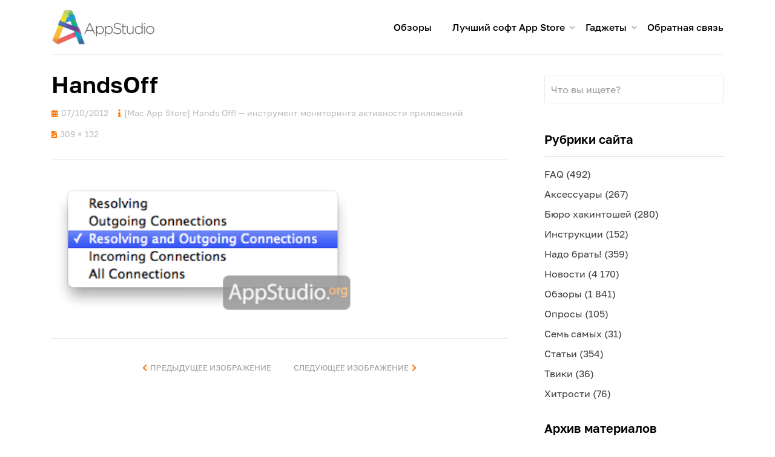

--- FILE ---
content_type: text/html; charset=UTF-8
request_url: https://appstudio.org/reviews/mac-app-store-hands-off-instrument-monitoringa-aktivnosti-prilozhenijj.html/attachment/handsoff8
body_size: 13626
content:
<!DOCTYPE html>
<html lang="ru-RU">
<head>
<meta charset="UTF-8">
<meta name="format-detection" content="telephone=no">
<meta name="viewport" content="width=device-width, initial-scale=1, maximum-scale=2, minimum-scale=0.4, user-scalable=1">
<title>HandsOff &ndash; Проект AppStudio</title>
<link rel="profile" href="http://gmpg.org/xfn/11">
<link rel="apple-touch-icon" sizes="57x57" href="/apple-touch-icon-57x57.png?v=kPPyLjjLo8">
<link rel="apple-touch-icon" sizes="60x60" href="/apple-touch-icon-60x60.png?v=kPPyLjjLo8">
<link rel="apple-touch-icon" sizes="72x72" href="/apple-touch-icon-72x72.png?v=kPPyLjjLo8">
<link rel="apple-touch-icon" sizes="76x76" href="/apple-touch-icon-76x76.png?v=kPPyLjjLo8">
<link rel="apple-touch-icon" sizes="114x114" href="/apple-touch-icon-114x114.png?v=kPPyLjjLo8">
<link rel="apple-touch-icon" sizes="120x120" href="/apple-touch-icon-120x120.png?v=kPPyLjjLo8">
<link rel="apple-touch-icon" sizes="144x144" href="/apple-touch-icon-144x144.png?v=kPPyLjjLo8">
<link rel="apple-touch-icon" sizes="152x152" href="/apple-touch-icon-152x152.png?v=kPPyLjjLo8">
<link rel="apple-touch-icon" sizes="180x180" href="/apple-touch-icon-180x180.png?v=kPPyLjjLo8">
<link rel="icon" type="image/png" href="/favicon-32x32.png?v=kPPyLjjLo8" sizes="32x32">
<link rel="icon" type="image/png" href="/favicon-194x194.png?v=kPPyLjjLo8" sizes="194x194">
<link rel="icon" type="image/png" href="/favicon-96x96.png?v=kPPyLjjLo8" sizes="96x96">
<link rel="icon" type="image/png" href="/android-chrome-192x192.png?v=kPPyLjjLo8" sizes="192x192">
<link rel="icon" type="image/png" href="/favicon-16x16.png?v=kPPyLjjLo8" sizes="16x16">
<link rel="manifest" href="/manifest.json?v=kPPyLjjLo8">
<link rel="mask-icon" href="/safari-pinned-tab.svg?v=kPPyLjjLo8" color="#5bbad5">
<link rel="shortcut icon" href="/favicon.ico?v=kPPyLjjLo8">
<meta name="apple-mobile-web-app-title" content="AppStudio">
<meta name="application-name" content="AppStudio">
<meta name="msapplication-TileColor" content="#da532c">
<meta name="msapplication-TileImage" content="/mstile-144x144.png?v=kPPyLjjLo8">
<meta name="theme-color" content="#ffffff">		
<title>HandsOff &ndash; Проект AppStudio</title>

<!-- This site is optimized with the Yoast SEO plugin v13.5 - https://yoast.com/wordpress/plugins/seo/ -->
<meta name="robots" content="max-snippet:-1, max-image-preview:large, max-video-preview:-1"/>
<link rel="canonical" href="https://appstudio.org/reviews/mac-app-store-hands-off-instrument-monitoringa-aktivnosti-prilozhenijj.html/attachment/handsoff8#main" />
<meta property="og:locale" content="ru_RU" />
<meta property="og:type" content="article" />
<meta property="og:title" content="HandsOff &ndash; Проект AppStudio" />
<meta property="og:url" content="https://appstudio.org/reviews/mac-app-store-hands-off-instrument-monitoringa-aktivnosti-prilozhenijj.html/attachment/handsoff8#main" />
<meta property="og:site_name" content="Проект AppStudio" />
<meta property="article:publisher" content="https://www.facebook.com/arkkeeper" />
<meta property="og:image" content="http://appstudio.org/wp-content/themes/lyra/img/appstudio-new.png" />
<meta name="twitter:card" content="summary_large_image" />
<meta name="twitter:title" content="HandsOff &ndash; Проект AppStudio" />
<meta name="twitter:site" content="@app_studio" />
<meta name="twitter:image" content="https://appstudio.org/wp-content/uploads/2012/10/HandsOff8.png" />
<meta name="twitter:creator" content="@app_studio" />
<script type='application/ld+json' class='yoast-schema-graph yoast-schema-graph--main'>{"@context":"https://schema.org","@graph":[{"@type":"WebSite","@id":"https://appstudio.org/#website","url":"https://appstudio.org/","name":"\u041f\u0440\u043e\u0435\u043a\u0442 AppStudio","inLanguage":"ru-RU","description":"\u0412\u0430\u0448 \u043f\u0443\u0442\u0435\u0432\u043e\u0434\u0438\u0442\u0435\u043b\u044c \u0432 \u043c\u0438\u0440\u0435 Apple","potentialAction":[{"@type":"SearchAction","target":"https://appstudio.org/?s={search_term_string}","query-input":"required name=search_term_string"}]},{"@type":"WebPage","@id":"https://appstudio.org/reviews/mac-app-store-hands-off-instrument-monitoringa-aktivnosti-prilozhenijj.html/attachment/handsoff8#main#webpage","url":"https://appstudio.org/reviews/mac-app-store-hands-off-instrument-monitoringa-aktivnosti-prilozhenijj.html/attachment/handsoff8#main","name":"HandsOff &ndash; \u041f\u0440\u043e\u0435\u043a\u0442 AppStudio","isPartOf":{"@id":"https://appstudio.org/#website"},"inLanguage":"ru-RU","datePublished":"2012-10-07T12:41:05+00:00","dateModified":"2012-10-07T12:41:05+00:00","potentialAction":[{"@type":"ReadAction","target":["https://appstudio.org/reviews/mac-app-store-hands-off-instrument-monitoringa-aktivnosti-prilozhenijj.html/attachment/handsoff8#main"]}]}]}</script>
<!-- / Yoast SEO plugin. -->

<link rel='dns-prefetch' href='//www.google.com' />
<link rel='dns-prefetch' href='//fonts.googleapis.com' />
<link rel='dns-prefetch' href='//s.w.org' />
<link rel="alternate" type="application/rss+xml" title="Проект AppStudio &raquo; Лента" href="https://appstudio.org/feed" />
<link rel="alternate" type="application/rss+xml" title="Проект AppStudio &raquo; Лента комментариев" href="https://appstudio.org/comments/feed" />
<link rel="alternate" type="application/rss+xml" title="Проект AppStudio &raquo; Лента комментариев к &laquo;HandsOff&raquo;" href="https://appstudio.org/reviews/mac-app-store-hands-off-instrument-monitoringa-aktivnosti-prilozhenijj.html/attachment/handsoff8#main/feed" />
		<script type="text/javascript">
			window._wpemojiSettings = {"baseUrl":"https:\/\/s.w.org\/images\/core\/emoji\/13.0.0\/72x72\/","ext":".png","svgUrl":"https:\/\/s.w.org\/images\/core\/emoji\/13.0.0\/svg\/","svgExt":".svg","source":{"concatemoji":"https:\/\/appstudio.org\/wp-includes\/js\/wp-emoji-release.min.js?ver=5.5.3"}};
			!function(e,a,t){var r,n,o,i,p=a.createElement("canvas"),s=p.getContext&&p.getContext("2d");function c(e,t){var a=String.fromCharCode;s.clearRect(0,0,p.width,p.height),s.fillText(a.apply(this,e),0,0);var r=p.toDataURL();return s.clearRect(0,0,p.width,p.height),s.fillText(a.apply(this,t),0,0),r===p.toDataURL()}function l(e){if(!s||!s.fillText)return!1;switch(s.textBaseline="top",s.font="600 32px Arial",e){case"flag":return!c([127987,65039,8205,9895,65039],[127987,65039,8203,9895,65039])&&(!c([55356,56826,55356,56819],[55356,56826,8203,55356,56819])&&!c([55356,57332,56128,56423,56128,56418,56128,56421,56128,56430,56128,56423,56128,56447],[55356,57332,8203,56128,56423,8203,56128,56418,8203,56128,56421,8203,56128,56430,8203,56128,56423,8203,56128,56447]));case"emoji":return!c([55357,56424,8205,55356,57212],[55357,56424,8203,55356,57212])}return!1}function d(e){var t=a.createElement("script");t.src=e,t.defer=t.type="text/javascript",a.getElementsByTagName("head")[0].appendChild(t)}for(i=Array("flag","emoji"),t.supports={everything:!0,everythingExceptFlag:!0},o=0;o<i.length;o++)t.supports[i[o]]=l(i[o]),t.supports.everything=t.supports.everything&&t.supports[i[o]],"flag"!==i[o]&&(t.supports.everythingExceptFlag=t.supports.everythingExceptFlag&&t.supports[i[o]]);t.supports.everythingExceptFlag=t.supports.everythingExceptFlag&&!t.supports.flag,t.DOMReady=!1,t.readyCallback=function(){t.DOMReady=!0},t.supports.everything||(n=function(){t.readyCallback()},a.addEventListener?(a.addEventListener("DOMContentLoaded",n,!1),e.addEventListener("load",n,!1)):(e.attachEvent("onload",n),a.attachEvent("onreadystatechange",function(){"complete"===a.readyState&&t.readyCallback()})),(r=t.source||{}).concatemoji?d(r.concatemoji):r.wpemoji&&r.twemoji&&(d(r.twemoji),d(r.wpemoji)))}(window,document,window._wpemojiSettings);
		</script>
		<style type="text/css">
img.wp-smiley,
img.emoji {
	display: inline !important;
	border: none !important;
	box-shadow: none !important;
	height: 1em !important;
	width: 1em !important;
	margin: 0 .07em !important;
	vertical-align: -0.1em !important;
	background: none !important;
	padding: 0 !important;
}
</style>
	<link rel='stylesheet' id='downloadbutton-for-wordpress-css'  href='https://appstudio.org/wp-content/plugins/download-button-shortcode/css/downloadbutton.css?ver=99.3' type='text/css' media='screen' />
<link rel='stylesheet' id='yarppWidgetCss-css'  href='https://appstudio.org/wp-content/plugins/yet-another-related-posts-plugin/style/widget.css?ver=5.5.3' type='text/css' media='all' />
<link rel='stylesheet' id='pt-cv-public-style-css'  href='https://appstudio.org/wp-content/plugins/content-views-query-and-display-post-page/public/assets/css/cv.css?ver=2.3.3.1' type='text/css' media='all' />
<link rel='stylesheet' id='wp-block-library-css'  href='https://appstudio.org/wp-includes/css/dist/block-library/style.min.css?ver=5.5.3' type='text/css' media='all' />
<link rel='stylesheet' id='contact-form-7-css'  href='https://appstudio.org/wp-content/plugins/contact-form-7/includes/css/styles.css?ver=5.1.7' type='text/css' media='all' />
<link rel='stylesheet' id='jquery.fancybox-css'  href='https://appstudio.org/wp-content/plugins/fancy-box/jquery.fancybox.css?ver=2.1.5' type='text/css' media='all' />
<link rel='stylesheet' id='allium-bootstrap-custom-css'  href='https://appstudio.org/wp-content/themes/allium/css/bootstrap-custom.css?ver=5.5.3' type='text/css' media='all' />
<link rel='stylesheet' id='font-awesome-5-css'  href='https://appstudio.org/wp-content/themes/allium/css/fontawesome-all.css?ver=5.5.3' type='text/css' media='all' />
<link rel='stylesheet' id='allium-fonts-css'  href='https://fonts.googleapis.com/css?family=Roboto%3A400%2C400i%2C700%2C700i&#038;subset=latin%2Clatin-ext%2Ccyrillic%2Ccyrillic-ext' type='text/css' media='all' />
<link rel='stylesheet' id='allium-style-css'  href='https://appstudio.org/wp-content/themes/allium/style.css?ver=5.5.3' type='text/css' media='all' />
<style id='allium-style-inline-css' type='text/css'>
.credits-designer { clip: rect(1px, 1px, 1px, 1px); position: absolute; }
</style>
<!--[if lt IE 9]>
<link rel='stylesheet' id='vc_lte_ie9-css'  href='https://appstudio.org/wp-content/plugins/js_composer/assets/css/vc_lte_ie9.min.css?ver=6.0.5' type='text/css' media='screen' />
<![endif]-->
<script type='text/javascript' src='https://appstudio.org/wp-includes/js/jquery/jquery.js?ver=1.12.4-wp' id='jquery-core-js'></script>
<script type='text/javascript' id='dynamic-search-ajax-handle-js-extra'>
/* <![CDATA[ */
var the_ajax_script = {"ajaxurl":"https:\/\/appstudio.org\/wp-admin\/admin-ajax.php"};
/* ]]> */
</script>
<script type='text/javascript' src='https://appstudio.org/wp-content/plugins/cardoza-ajax-search/cardoza_ajax_search.js?ver=5.5.3' id='dynamic-search-ajax-handle-js'></script>
<script type='text/javascript' src='https://appstudio.org/wp-content/plugins/fancy-box/jquery.fancybox.js?ver=2.1.5' id='jquery.fancybox-js'></script>
<link rel="https://api.w.org/" href="https://appstudio.org/wp-json/" /><link rel="alternate" type="application/json" href="https://appstudio.org/wp-json/wp/v2/media/25284" /><link rel="EditURI" type="application/rsd+xml" title="RSD" href="https://appstudio.org/xmlrpc.php?rsd" />
<link rel="wlwmanifest" type="application/wlwmanifest+xml" href="https://appstudio.org/wp-includes/wlwmanifest.xml" /> 
<meta name="generator" content="WordPress 5.5.3" />
<link rel='shortlink' href='https://appstudio.org/?p=25284' />
<link rel="alternate" type="application/json+oembed" href="https://appstudio.org/wp-json/oembed/1.0/embed?url=https%3A%2F%2Fappstudio.org%2Freviews%2Fmac-app-store-hands-off-instrument-monitoringa-aktivnosti-prilozhenijj.html%2Fattachment%2Fhandsoff8%23main" />
<link rel="alternate" type="text/xml+oembed" href="https://appstudio.org/wp-json/oembed/1.0/embed?url=https%3A%2F%2Fappstudio.org%2Freviews%2Fmac-app-store-hands-off-instrument-monitoringa-aktivnosti-prilozhenijj.html%2Fattachment%2Fhandsoff8%23main&#038;format=xml" />
<script type="text/javascript">
  jQuery(document).ready(function($){
	      var fbwidth = Math.ceil((jQuery(document).width()*70)/100);
var fbheight = Math.ceil((jQuery(document).height()*70)/100);
    var select = $('a[href$=".bmp"],a[href$=".gif"],a[href$=".jpg"],a[href$=".jpeg"],a[href$=".png"],a[href$=".BMP"],a[href$=".GIF"],a[href$=".JPG"],a[href$=".JPEG"],a[href$=".PNG"]');
    select.attr('rel', 'fancybox');
    select.fancybox({'autoSize': false, 'width': "auto", 'height':"50%"});
  });
</script>
<meta name="generator" content="Powered by WPBakery Page Builder - drag and drop page builder for WordPress."/>

	
		<style type="text/css">
			.site-title,
		.site-description {
			clip: rect(1px, 1px, 1px, 1px);
			position: absolute;
		}
		</style>

<noscript><style> .wpb_animate_when_almost_visible { opacity: 1; }</style></noscript><!-- Yandex.Metrika counter -->
	<script type="text/javascript" >
		 (function(m,e,t,r,i,k,a){m[i]=m[i]||function(){(m[i].a=m[i].a||[]).push(arguments)};
		 m[i].l=1*new Date();k=e.createElement(t),a=e.getElementsByTagName(t)[0],k.async=1,k.src=r,a.parentNode.insertBefore(k,a)})
		 (window, document, "script", "https://mc.yandex.ru/metrika/tag.js", "ym");
	
		 ym(296158, "init", {
					clickmap:true,
					trackLinks:true,
					accurateTrackBounce:true,
					trackHash:true
		 });
	</script>
	<noscript><div><img src="https://mc.yandex.ru/watch/296158" style="position:absolute; left:-9999px;" alt="" /></div></noscript>
	<!-- /Yandex.Metrika counter -->
<!--
	<script type="text/javascript" async="" src="https://mc.yandex.ru/metrika/watch.js"></script>
	<script type="text/javascript" async="" src="http://www.google-analytics.com/ga.js"></script>
	<script async="" type="text/javascript" src="//appstudioproject.disqus.com/count.js"></script>-->
</head>

<body class="attachment attachment-template-default single single-attachment postid-25284 attachmentid-25284 attachment-png wp-custom-logo group-blog singular has-wide-layout has-right-sidebar wpb-js-composer js-comp-ver-6.0.5 vc_responsive">
<div id="page" class="site-wrapper site">

	
	<header id="masthead" class="site-header" role="banner">
		<div class="container">
			<div class="row">
				<div class="col">

					<div class="site-header-inside-wrapper">
						<!-- <img src="wp-content/uploads/images/logo.png" /> -->

						
<div class="site-branding-wrapper">
			<div class="site-logo-wrapper site-logo"><a href="https://appstudio.org/" class="custom-logo-link" rel="home"><img width="400" height="141" src="https://appstudio.org/wp-content/uploads/2015/01/appstudio-newlogo.png" class="custom-logo" alt="Проект AppStudio" /></a></div>
	
	<div class="site-branding">
					<p class="site-title"><a href="https://appstudio.org/" title="Проект AppStudio" rel="home">Проект AppStudio</a></p>
		
				<p class="site-description">Ваш путеводитель в мире Apple</p>
			</div>
</div><!-- .site-branding-wrapper -->

						
<nav id="site-navigation" class="main-navigation" role="navigation">
	<div class="main-navigation-inside">

		<a class="skip-link screen-reader-text" href="#content">Перейти к содержимому</a>
		<div class="toggle-menu-wrapper">
			<a href="#header-menu-responsive" title="Меню" class="toggle-menu-control">
				<span class="toggle-menu-label">Меню</span>
			</a>
		</div>

		<div class="site-header-menu"><ul id="menu-1" class="header-menu sf-menu"><li id="menu-item-25115" class="menu-item menu-item-type-custom menu-item-object-custom menu-item-25115"><a title="Обзоры лучших программ для iOS и Mac OS X" href="https://appstudio.org/reviews">Обзоры</a></li>
<li id="menu-item-15606" class="hidden menu-item menu-item-type-custom menu-item-object-custom menu-item-has-children menu-item-15606"><a href="http://appstudio.org/archives">Архивы</a>
<ul class="sub-menu">
	<li id="menu-item-4334" class="menu-item menu-item-type-custom menu-item-object-custom menu-item-4334"><a href="https://appstudio.org/ios">Все версии iOS</a></li>
	<li id="menu-item-4336" class="menu-item menu-item-type-custom menu-item-object-custom menu-item-4336"><a href="https://appstudio.org/ipod">Все прошивки iPod и Apple TV</a></li>
	<li id="menu-item-4335" class="menu-item menu-item-type-custom menu-item-object-custom menu-item-4335"><a href="https://appstudio.org/itunes">Все версии iTunes</a></li>
	<li id="menu-item-11996" class="menu-item menu-item-type-custom menu-item-object-custom menu-item-11996"><a href="https://appstudio.org/macos">Все апдейты Mac OS X</a></li>
	<li id="menu-item-4446" class="menu-item menu-item-type-custom menu-item-object-custom menu-item-4446"><a href="https://appstudio.org/posts">Архив материалов сайта</a></li>
</ul>
</li>
<li id="menu-item-15633" class="hidden menu-item menu-item-type-custom menu-item-object-custom menu-item-has-children menu-item-15633"><a href="https://appstudio.org/articles">Статьи</a>
<ul class="sub-menu">
	<li id="menu-item-10306" class="menu-item menu-item-type-custom menu-item-object-custom menu-item-10306"><a href="https://appstudio.org/abc">Азбука Apple</a></li>
	<li id="menu-item-15628" class="menu-item menu-item-type-custom menu-item-object-custom menu-item-15628"><a href="https://appstudio.org/hackintosh">Установка Mac OS X на PC</a></li>
	<li id="menu-item-15629" class="menu-item menu-item-type-custom menu-item-object-custom menu-item-15629"><a href="https://appstudio.org/terminal">Секреты Терминала</a></li>
	<li id="menu-item-15630" class="menu-item menu-item-type-custom menu-item-object-custom menu-item-15630"><a href="https://appstudio.org/encryption">Шифрование на Маке</a></li>
	<li id="menu-item-11384" class="menu-item menu-item-type-custom menu-item-object-custom menu-item-11384"><a href="https://appstudio.org/homeserver">Домашний Мак-сервер</a></li>
	<li id="menu-item-63949" class="menu-item menu-item-type-post_type menu-item-object-page menu-item-63949"><a href="https://appstudio.org/ilife">Изучаем iLife</a></li>
	<li id="menu-item-11385" class="menu-item menu-item-type-custom menu-item-object-custom menu-item-11385"><a href="https://appstudio.org/iwork">Работа в iWork</a></li>
	<li id="menu-item-34298" class="a1i0s0 menu-item menu-item-type-custom menu-item-object-custom menu-item-34298"><a href="https://appstudio.org/audio">Аудиофилия на Маке</a></li>
	<li id="menu-item-36125" class="menu-item menu-item-type-custom menu-item-object-custom menu-item-36125"><a href="https://appstudio.org/automator">Уроки Automator</a></li>
	<li id="menu-item-39379" class="menu-item menu-item-type-custom menu-item-object-custom menu-item-39379"><a href="https://appstudio.org/logic">Логика Logic Pro</a></li>
</ul>
</li>
<li id="menu-item-15608" class="menu-item menu-item-type-custom menu-item-object-custom menu-item-has-children menu-item-15608"><a href="https://appstudio.org/tables">Лучший софт App Store</a>
<ul class="sub-menu">
	<li id="menu-item-28782" class="menu-item menu-item-type-custom menu-item-object-custom menu-item-28782"><a href="https://appstudio.org/notes">Блокноты</a></li>
	<li id="menu-item-6133" class="menu-item menu-item-type-custom menu-item-object-custom menu-item-6133"><a href="https://appstudio.org/browsers">Браузеры</a></li>
	<li id="menu-item-12400" class="menu-item menu-item-type-custom menu-item-object-custom menu-item-12400"><a href="https://appstudio.org/videoplayers">Видеоплееры</a></li>
	<li id="menu-item-9479" class="menu-item menu-item-type-custom menu-item-object-custom menu-item-9479"><a href="https://appstudio.org/calculators">Калькуляторы</a></li>
	<li id="menu-item-4330" class="menu-item menu-item-type-custom menu-item-object-custom menu-item-4330"><a href="https://appstudio.org/todos">Менеджеры задач</a></li>
	<li id="menu-item-15755" class="menu-item menu-item-type-custom menu-item-object-custom menu-item-15755"><a href="https://appstudio.org/finance">Менеджеры финансов</a></li>
	<li id="menu-item-4332" class="menu-item menu-item-type-custom menu-item-object-custom menu-item-4332"><a href="https://appstudio.org/messengers">Мессенджеры</a></li>
	<li id="menu-item-67958" class="menu-item menu-item-type-post_type menu-item-object-page menu-item-67958"><a href="https://appstudio.org/navigators">Навигаторы</a></li>
	<li id="menu-item-11141" class="menu-item menu-item-type-custom menu-item-object-custom menu-item-11141"><a href="https://appstudio.org/office">Офисные пакеты</a></li>
	<li id="menu-item-8771" class="menu-item menu-item-type-custom menu-item-object-custom menu-item-8771"><a href="https://appstudio.org/weather">Погодные информеры</a></li>
	<li id="menu-item-32764" class="menu-item menu-item-type-custom menu-item-object-custom menu-item-32764"><a href="https://appstudio.org/mail">Почтовые клиенты</a></li>
	<li id="menu-item-23217" class="menu-item menu-item-type-custom menu-item-object-custom menu-item-23217"><a href="https://appstudio.org/viewers">Просмотрщики</a></li>
	<li id="menu-item-4331" class="menu-item menu-item-type-custom menu-item-object-custom menu-item-4331"><a href="https://appstudio.org/radio">Радиоклиенты</a></li>
	<li id="menu-item-14011" class="menu-item menu-item-type-custom menu-item-object-custom menu-item-14011"><a href="https://appstudio.org/dictionaries">Словари и переводчики</a></li>
	<li id="menu-item-21651" class="menu-item menu-item-type-custom menu-item-object-custom menu-item-21651"><a href="https://appstudio.org/shopping">Списки покупок</a></li>
	<li id="menu-item-54755" class="menu-item menu-item-type-custom menu-item-object-custom menu-item-54755"><a href="https://appstudio.org/fitness">Фитнес-трекеры</a></li>
	<li id="menu-item-21358" class="menu-item menu-item-type-custom menu-item-object-custom menu-item-21358"><a href="https://appstudio.org/cameras">Фотокамеры</a></li>
	<li id="menu-item-4449" class="menu-item menu-item-type-custom menu-item-object-custom menu-item-4449"><a href="https://appstudio.org/photoeditors">Фоторедакторы</a></li>
	<li id="menu-item-4329" class="menu-item menu-item-type-custom menu-item-object-custom menu-item-4329"><a href="https://appstudio.org/readers">Читалки</a></li>
	<li id="menu-item-5413" class="menu-item menu-item-type-custom menu-item-object-custom menu-item-5413"><a href="https://appstudio.org/rssreaders">RSS-клиенты</a></li>
	<li id="menu-item-4333" class="menu-item menu-item-type-custom menu-item-object-custom menu-item-4333"><a href="https://appstudio.org/twitter">Twitter-клиенты</a></li>
</ul>
</li>
<li id="menu-item-25117" class="menu-item menu-item-type-custom menu-item-object-custom menu-item-has-children menu-item-25117"><a href="https://appstudio.org/gadgets">Гаджеты</a>
<ul class="sub-menu">
	<li id="menu-item-63244" class="menu-item menu-item-type-post_type menu-item-object-page menu-item-63244"><a href="https://appstudio.org/models">Откуда ваш гаджет Apple?</a></li>
	<li id="menu-item-25118" class="menu-item menu-item-type-custom menu-item-object-custom menu-item-25118"><a href="https://appstudio.org/iphone">Характеристики iPhone</a></li>
	<li id="menu-item-25120" class="menu-item menu-item-type-custom menu-item-object-custom menu-item-25120"><a href="https://appstudio.org/ipad">Характеристики iPad</a></li>
	<li id="menu-item-25119" class="menu-item menu-item-type-custom menu-item-object-custom menu-item-25119"><a href="https://appstudio.org/ipodtouch">Характеристики iPod touch</a></li>
	<li id="menu-item-70963" class="menu-item menu-item-type-custom menu-item-object-custom menu-item-70963"><a href="https://appstudio.org/applewatch">Характеристики Apple Watch</a></li>
	<li id="menu-item-32272" class="menu-item menu-item-type-custom menu-item-object-custom menu-item-32272"><a href="https://appstudio.org/appletv">Характеристики Apple TV</a></li>
	<li id="menu-item-25121" class="menu-item menu-item-type-custom menu-item-object-custom menu-item-25121"><a href="https://appstudio.org/prices/iphone">Цены на iPhone в мире</a></li>
	<li id="menu-item-28627" class="menu-item menu-item-type-custom menu-item-object-custom menu-item-28627"><a href="https://appstudio.org/prices/ipad">Цены на iPad в мире</a></li>
	<li id="menu-item-28953" class="menu-item menu-item-type-custom menu-item-object-custom menu-item-28953"><a href="https://appstudio.org/prices/ipodtouch">Цены на iPod touch и AirPods в мире</a></li>
	<li id="menu-item-63868" class="menu-item menu-item-type-post_type menu-item-object-page menu-item-63868"><a href="https://appstudio.org/prices/appletv">Цены на Apple TV в мире</a></li>
	<li id="menu-item-78676" class="menu-item menu-item-type-post_type menu-item-object-page menu-item-78676"><a href="https://appstudio.org/software">Архив прошивок</a></li>
	<li id="menu-item-78667" class="menu-item menu-item-type-post_type menu-item-object-page menu-item-78667"><a href="https://appstudio.org/errors">Ошибки при прошивке</a></li>
</ul>
</li>
<li id="menu-item-11617" class="menu-item menu-item-type-custom menu-item-object-custom menu-item-11617"><a href="https://appstudio.org/contact">Обратная связь</a></li>
</ul></div>
	</div><!-- .main-navigation-inside -->
</nav><!-- .main-navigation -->
					</div><!-- .site-header-inside-wrapper -->

				</div><!-- .col -->
			</div><!-- .row -->
		</div><!-- .container -->
	</header><!-- #masthead -->

	<div id="content" class="site-content">

	<div class="site-content-inside">
		<div class="container">
			<div class="row">

				<div id="primary" class="content-area col-16 col-sm-16 col-md-16 col-lg-11 col-xl-11 col-xxl-11">
					<main id="main" class="site-main" role="main">

						<div id="post-wrapper" class="post-wrapper post-wrapper-single post-wrapper-single-image-attachment">
						
							
<div class="post-wrapper-hentry">
	<article id="post-25284" class="post-25284 attachment type-attachment status-inherit hentry">
		<div class="post-content-wrapper post-content-wrapper-single post-content-wrapper-single-image-attachment">

			
			<div class="entry-header-wrapper">
				<header class="entry-header">
					<h1 class="entry-title">HandsOff</h1>				</header><!-- .entry-header -->

				<div class="entry-meta entry-meta-header-after">
					<span class="posted-on entry-meta-icon"><span class="screen-reader-text">Опубликовано</span><a href="https://appstudio.org/reviews/mac-app-store-hands-off-instrument-monitoringa-aktivnosti-prilozhenijj.html/attachment/handsoff8#main" rel="bookmark"><time class="entry-date published updated" datetime="2012-10-07T16:41:05+03:00">07/10/2012</time></a></span>										<span class="parent-post-link entry-meta-icon">
						<a href="https://appstudio.org/reviews/mac-app-store-hands-off-instrument-monitoringa-aktivnosti-prilozhenijj.html" rel="gallery">[Mac App Store] Hands Off! &#8212; инструмент мониторинга активности приложений</a>
					</span>
										<span class="full-size-link entry-meta-icon">
						<a href="https://appstudio.org/wp-content/uploads/2012/10/HandsOff8.png" target="_blank">309 &times; 132</a>
					</span>
										</ul>
				</div><!-- .entry-meta -->
			</div><!-- .entry-header-wrapper -->

			<div class="entry-attachment">
				<div class="attachment">
					<a href="https://appstudio.org/reviews/mac-app-store-hands-off-instrument-monitoringa-aktivnosti-prilozhenijj.html/attachment/handsoff11#main" title="HandsOff" rel="attachment"><img width="309" height="132" src="https://appstudio.org/wp-content/uploads/2012/10/HandsOff8.png" class="attachment-full size-full" alt="HandsOff" loading="lazy" /></a>				</div><!-- .attachment -->

							</div><!-- .entry-attachment -->

			<div class="entry-content entry-content-attachment">
											</div><!-- .entry-content -->

			
		</div><!-- .post-content-wrapper -->
	</article><!-- #post-## -->
</div><!-- .post-wrapper-hentry -->

							<nav id="image-navigation" class="navigation image-navigation">
								<div class="nav-links">
									<div class="previous-image nav-previous"><a href='https://appstudio.org/reviews/mac-app-store-hands-off-instrument-monitoringa-aktivnosti-prilozhenijj.html/attachment/handsoff6#main'>Предыдущее изображение</a></div>
									<div class="next-image nav-next"><a href='https://appstudio.org/reviews/mac-app-store-hands-off-instrument-monitoringa-aktivnosti-prilozhenijj.html/attachment/handsoff11#main'>Следующее изображение</a></div>
								</div><!-- .nav-links -->
							</nav><!-- #image-navigation -->

							<div id="disqus_thread">
		</div>

												</div><!-- .post-wrapper -->

					</main><!-- #main -->
				</div><!-- #primary -->

				<div id="site-sidebar" class="sidebar-area col-16 col-sm-16 col-md-16 col-lg-5 col-xl-5 col-xxl-5">
	<div id="secondary" class="sidebar widget-area sidebar-widget-area" role="complementary">
		<aside id="ajax-post-search" class="widget widget_cardoza_ajax_search"><h2 class="widget-title">Поиск</h2><form id="search_form" action="https://appstudio.org/index.php">
	<input type="text" name="s" id="srch_txt" oninput="javascipt:do_search_js(document.getElementById('srch_txt').value)" placeholder="Что вы ищете?" />
	<input name="action" type="hidden" value="the_search_text" />
	</form><div id="search_result"></div></aside><aside id="categories-4" class="widget widget_categories"><h2 class="widget-title">Рубрики сайта</h2>
			<ul>
					<li class="cat-item cat-item-52"><a href="https://appstudio.org/category/faq">FAQ</a> (492)
</li>
	<li class="cat-item cat-item-120"><a href="https://appstudio.org/category/accessories">Аксессуары</a> (267)
</li>
	<li class="cat-item cat-item-60"><a href="https://appstudio.org/category/hacks">Бюро хакинтошей</a> (280)
</li>
	<li class="cat-item cat-item-17"><a href="https://appstudio.org/category/manuals">Инструкции</a> (152)
</li>
	<li class="cat-item cat-item-71"><a href="https://appstudio.org/category/sales">Надо брать!</a> (359)
</li>
	<li class="cat-item cat-item-1"><a href="https://appstudio.org/category/news">Новости</a> (4&nbsp;170)
</li>
	<li class="cat-item cat-item-7"><a href="https://appstudio.org/category/reviews">Обзоры</a> (1&nbsp;841)
</li>
	<li class="cat-item cat-item-198"><a href="https://appstudio.org/category/oprosy">Опросы</a> (105)
</li>
	<li class="cat-item cat-item-322"><a href="https://appstudio.org/category/top7">Семь самых</a> (31)
</li>
	<li class="cat-item cat-item-6"><a href="https://appstudio.org/category/articles">Статьи</a> (354)
</li>
	<li class="cat-item cat-item-417"><a href="https://appstudio.org/category/tweaks">Твики</a> (36)
</li>
	<li class="cat-item cat-item-23"><a href="https://appstudio.org/category/tricks">Хитрости</a> (76)
</li>
			</ul>

			</aside><aside id="archives-3" class="widget widget_archive"><h2 class="widget-title">Архив материалов</h2>		<label class="screen-reader-text" for="archives-dropdown-3">Архив материалов</label>
		<select id="archives-dropdown-3" name="archive-dropdown">
			
			<option value="">Выберите месяц</option>
				<option value='https://appstudio.org/2021/12'> Декабрь 2021 &nbsp;(1)</option>
	<option value='https://appstudio.org/2021/11'> Ноябрь 2021 &nbsp;(1)</option>
	<option value='https://appstudio.org/2021/09'> Сентябрь 2021 &nbsp;(4)</option>
	<option value='https://appstudio.org/2021/08'> Август 2021 &nbsp;(1)</option>
	<option value='https://appstudio.org/2021/06'> Июнь 2021 &nbsp;(2)</option>
	<option value='https://appstudio.org/2021/05'> Май 2021 &nbsp;(3)</option>
	<option value='https://appstudio.org/2021/04'> Апрель 2021 &nbsp;(7)</option>
	<option value='https://appstudio.org/2021/02'> Февраль 2021 &nbsp;(2)</option>
	<option value='https://appstudio.org/2021/01'> Январь 2021 &nbsp;(8)</option>
	<option value='https://appstudio.org/2020/12'> Декабрь 2020 &nbsp;(6)</option>
	<option value='https://appstudio.org/2020/11'> Ноябрь 2020 &nbsp;(36)</option>
	<option value='https://appstudio.org/2020/10'> Октябрь 2020 &nbsp;(17)</option>
	<option value='https://appstudio.org/2020/09'> Сентябрь 2020 &nbsp;(5)</option>
	<option value='https://appstudio.org/2020/08'> Август 2020 &nbsp;(1)</option>
	<option value='https://appstudio.org/2020/07'> Июль 2020 &nbsp;(2)</option>
	<option value='https://appstudio.org/2020/06'> Июнь 2020 &nbsp;(5)</option>
	<option value='https://appstudio.org/2020/05'> Май 2020 &nbsp;(7)</option>
	<option value='https://appstudio.org/2020/04'> Апрель 2020 &nbsp;(5)</option>
	<option value='https://appstudio.org/2020/03'> Март 2020 &nbsp;(7)</option>
	<option value='https://appstudio.org/2020/02'> Февраль 2020 &nbsp;(14)</option>
	<option value='https://appstudio.org/2020/01'> Январь 2020 &nbsp;(24)</option>
	<option value='https://appstudio.org/2019/12'> Декабрь 2019 &nbsp;(14)</option>
	<option value='https://appstudio.org/2019/11'> Ноябрь 2019 &nbsp;(9)</option>
	<option value='https://appstudio.org/2019/10'> Октябрь 2019 &nbsp;(9)</option>
	<option value='https://appstudio.org/2019/09'> Сентябрь 2019 &nbsp;(20)</option>
	<option value='https://appstudio.org/2019/08'> Август 2019 &nbsp;(21)</option>
	<option value='https://appstudio.org/2019/07'> Июль 2019 &nbsp;(15)</option>
	<option value='https://appstudio.org/2019/06'> Июнь 2019 &nbsp;(12)</option>
	<option value='https://appstudio.org/2019/05'> Май 2019 &nbsp;(18)</option>
	<option value='https://appstudio.org/2019/04'> Апрель 2019 &nbsp;(17)</option>
	<option value='https://appstudio.org/2019/03'> Март 2019 &nbsp;(12)</option>
	<option value='https://appstudio.org/2019/02'> Февраль 2019 &nbsp;(5)</option>
	<option value='https://appstudio.org/2019/01'> Январь 2019 &nbsp;(4)</option>
	<option value='https://appstudio.org/2018/12'> Декабрь 2018 &nbsp;(6)</option>
	<option value='https://appstudio.org/2018/11'> Ноябрь 2018 &nbsp;(19)</option>
	<option value='https://appstudio.org/2018/10'> Октябрь 2018 &nbsp;(20)</option>
	<option value='https://appstudio.org/2018/09'> Сентябрь 2018 &nbsp;(22)</option>
	<option value='https://appstudio.org/2018/08'> Август 2018 &nbsp;(12)</option>
	<option value='https://appstudio.org/2018/07'> Июль 2018 &nbsp;(13)</option>
	<option value='https://appstudio.org/2018/06'> Июнь 2018 &nbsp;(20)</option>
	<option value='https://appstudio.org/2018/05'> Май 2018 &nbsp;(23)</option>
	<option value='https://appstudio.org/2018/04'> Апрель 2018 &nbsp;(26)</option>
	<option value='https://appstudio.org/2018/03'> Март 2018 &nbsp;(19)</option>
	<option value='https://appstudio.org/2018/02'> Февраль 2018 &nbsp;(25)</option>
	<option value='https://appstudio.org/2018/01'> Январь 2018 &nbsp;(17)</option>
	<option value='https://appstudio.org/2017/12'> Декабрь 2017 &nbsp;(46)</option>
	<option value='https://appstudio.org/2017/11'> Ноябрь 2017 &nbsp;(34)</option>
	<option value='https://appstudio.org/2017/10'> Октябрь 2017 &nbsp;(34)</option>
	<option value='https://appstudio.org/2017/09'> Сентябрь 2017 &nbsp;(41)</option>
	<option value='https://appstudio.org/2017/08'> Август 2017 &nbsp;(22)</option>
	<option value='https://appstudio.org/2017/07'> Июль 2017 &nbsp;(13)</option>
	<option value='https://appstudio.org/2017/06'> Июнь 2017 &nbsp;(40)</option>
	<option value='https://appstudio.org/2017/05'> Май 2017 &nbsp;(25)</option>
	<option value='https://appstudio.org/2017/04'> Апрель 2017 &nbsp;(33)</option>
	<option value='https://appstudio.org/2017/03'> Март 2017 &nbsp;(33)</option>
	<option value='https://appstudio.org/2017/02'> Февраль 2017 &nbsp;(28)</option>
	<option value='https://appstudio.org/2017/01'> Январь 2017 &nbsp;(27)</option>
	<option value='https://appstudio.org/2016/12'> Декабрь 2016 &nbsp;(46)</option>
	<option value='https://appstudio.org/2016/11'> Ноябрь 2016 &nbsp;(54)</option>
	<option value='https://appstudio.org/2016/10'> Октябрь 2016 &nbsp;(35)</option>
	<option value='https://appstudio.org/2016/09'> Сентябрь 2016 &nbsp;(87)</option>
	<option value='https://appstudio.org/2016/08'> Август 2016 &nbsp;(65)</option>
	<option value='https://appstudio.org/2016/07'> Июль 2016 &nbsp;(65)</option>
	<option value='https://appstudio.org/2016/06'> Июнь 2016 &nbsp;(59)</option>
	<option value='https://appstudio.org/2016/05'> Май 2016 &nbsp;(69)</option>
	<option value='https://appstudio.org/2016/04'> Апрель 2016 &nbsp;(81)</option>
	<option value='https://appstudio.org/2016/03'> Март 2016 &nbsp;(103)</option>
	<option value='https://appstudio.org/2016/02'> Февраль 2016 &nbsp;(69)</option>
	<option value='https://appstudio.org/2016/01'> Январь 2016 &nbsp;(67)</option>
	<option value='https://appstudio.org/2015/12'> Декабрь 2015 &nbsp;(76)</option>
	<option value='https://appstudio.org/2015/11'> Ноябрь 2015 &nbsp;(83)</option>
	<option value='https://appstudio.org/2015/10'> Октябрь 2015 &nbsp;(75)</option>
	<option value='https://appstudio.org/2015/09'> Сентябрь 2015 &nbsp;(109)</option>
	<option value='https://appstudio.org/2015/08'> Август 2015 &nbsp;(89)</option>
	<option value='https://appstudio.org/2015/07'> Июль 2015 &nbsp;(67)</option>
	<option value='https://appstudio.org/2015/06'> Июнь 2015 &nbsp;(75)</option>
	<option value='https://appstudio.org/2015/05'> Май 2015 &nbsp;(76)</option>
	<option value='https://appstudio.org/2015/04'> Апрель 2015 &nbsp;(94)</option>
	<option value='https://appstudio.org/2015/03'> Март 2015 &nbsp;(89)</option>
	<option value='https://appstudio.org/2015/02'> Февраль 2015 &nbsp;(75)</option>
	<option value='https://appstudio.org/2015/01'> Январь 2015 &nbsp;(71)</option>
	<option value='https://appstudio.org/2014/12'> Декабрь 2014 &nbsp;(97)</option>
	<option value='https://appstudio.org/2014/11'> Ноябрь 2014 &nbsp;(95)</option>
	<option value='https://appstudio.org/2014/10'> Октябрь 2014 &nbsp;(108)</option>
	<option value='https://appstudio.org/2014/09'> Сентябрь 2014 &nbsp;(121)</option>
	<option value='https://appstudio.org/2014/08'> Август 2014 &nbsp;(95)</option>
	<option value='https://appstudio.org/2014/07'> Июль 2014 &nbsp;(99)</option>
	<option value='https://appstudio.org/2014/06'> Июнь 2014 &nbsp;(103)</option>
	<option value='https://appstudio.org/2014/05'> Май 2014 &nbsp;(94)</option>
	<option value='https://appstudio.org/2014/04'> Апрель 2014 &nbsp;(91)</option>
	<option value='https://appstudio.org/2014/03'> Март 2014 &nbsp;(91)</option>
	<option value='https://appstudio.org/2014/02'> Февраль 2014 &nbsp;(84)</option>
	<option value='https://appstudio.org/2014/01'> Январь 2014 &nbsp;(90)</option>
	<option value='https://appstudio.org/2013/12'> Декабрь 2013 &nbsp;(98)</option>
	<option value='https://appstudio.org/2013/11'> Ноябрь 2013 &nbsp;(94)</option>
	<option value='https://appstudio.org/2013/10'> Октябрь 2013 &nbsp;(109)</option>
	<option value='https://appstudio.org/2013/09'> Сентябрь 2013 &nbsp;(93)</option>
	<option value='https://appstudio.org/2013/08'> Август 2013 &nbsp;(89)</option>
	<option value='https://appstudio.org/2013/07'> Июль 2013 &nbsp;(97)</option>
	<option value='https://appstudio.org/2013/06'> Июнь 2013 &nbsp;(89)</option>
	<option value='https://appstudio.org/2013/05'> Май 2013 &nbsp;(84)</option>
	<option value='https://appstudio.org/2013/04'> Апрель 2013 &nbsp;(84)</option>
	<option value='https://appstudio.org/2013/03'> Март 2013 &nbsp;(89)</option>
	<option value='https://appstudio.org/2013/02'> Февраль 2013 &nbsp;(79)</option>
	<option value='https://appstudio.org/2013/01'> Январь 2013 &nbsp;(83)</option>
	<option value='https://appstudio.org/2012/12'> Декабрь 2012 &nbsp;(97)</option>
	<option value='https://appstudio.org/2012/11'> Ноябрь 2012 &nbsp;(96)</option>
	<option value='https://appstudio.org/2012/10'> Октябрь 2012 &nbsp;(116)</option>
	<option value='https://appstudio.org/2012/09'> Сентябрь 2012 &nbsp;(117)</option>
	<option value='https://appstudio.org/2012/08'> Август 2012 &nbsp;(93)</option>
	<option value='https://appstudio.org/2012/07'> Июль 2012 &nbsp;(95)</option>
	<option value='https://appstudio.org/2012/06'> Июнь 2012 &nbsp;(102)</option>
	<option value='https://appstudio.org/2012/05'> Май 2012 &nbsp;(100)</option>
	<option value='https://appstudio.org/2012/04'> Апрель 2012 &nbsp;(97)</option>
	<option value='https://appstudio.org/2012/03'> Март 2012 &nbsp;(94)</option>
	<option value='https://appstudio.org/2012/02'> Февраль 2012 &nbsp;(70)</option>
	<option value='https://appstudio.org/2012/01'> Январь 2012 &nbsp;(81)</option>
	<option value='https://appstudio.org/2011/12'> Декабрь 2011 &nbsp;(79)</option>
	<option value='https://appstudio.org/2011/11'> Ноябрь 2011 &nbsp;(82)</option>
	<option value='https://appstudio.org/2011/10'> Октябрь 2011 &nbsp;(85)</option>
	<option value='https://appstudio.org/2011/09'> Сентябрь 2011 &nbsp;(72)</option>
	<option value='https://appstudio.org/2011/08'> Август 2011 &nbsp;(87)</option>
	<option value='https://appstudio.org/2011/07'> Июль 2011 &nbsp;(86)</option>
	<option value='https://appstudio.org/2011/06'> Июнь 2011 &nbsp;(93)</option>
	<option value='https://appstudio.org/2011/05'> Май 2011 &nbsp;(88)</option>
	<option value='https://appstudio.org/2011/04'> Апрель 2011 &nbsp;(90)</option>
	<option value='https://appstudio.org/2011/03'> Март 2011 &nbsp;(104)</option>
	<option value='https://appstudio.org/2011/02'> Февраль 2011 &nbsp;(92)</option>
	<option value='https://appstudio.org/2011/01'> Январь 2011 &nbsp;(90)</option>
	<option value='https://appstudio.org/2010/12'> Декабрь 2010 &nbsp;(80)</option>
	<option value='https://appstudio.org/2010/11'> Ноябрь 2010 &nbsp;(78)</option>
	<option value='https://appstudio.org/2010/10'> Октябрь 2010 &nbsp;(88)</option>
	<option value='https://appstudio.org/2010/09'> Сентябрь 2010 &nbsp;(82)</option>
	<option value='https://appstudio.org/2010/08'> Август 2010 &nbsp;(44)</option>
	<option value='https://appstudio.org/2010/07'> Июль 2010 &nbsp;(41)</option>
	<option value='https://appstudio.org/2010/06'> Июнь 2010 &nbsp;(57)</option>
	<option value='https://appstudio.org/2010/05'> Май 2010 &nbsp;(42)</option>
	<option value='https://appstudio.org/2010/04'> Апрель 2010 &nbsp;(47)</option>
	<option value='https://appstudio.org/2010/03'> Март 2010 &nbsp;(39)</option>
	<option value='https://appstudio.org/2010/02'> Февраль 2010 &nbsp;(42)</option>
	<option value='https://appstudio.org/2010/01'> Январь 2010 &nbsp;(52)</option>
	<option value='https://appstudio.org/2009/12'> Декабрь 2009 &nbsp;(34)</option>
	<option value='https://appstudio.org/2009/11'> Ноябрь 2009 &nbsp;(49)</option>
	<option value='https://appstudio.org/2009/10'> Октябрь 2009 &nbsp;(51)</option>
	<option value='https://appstudio.org/2009/09'> Сентябрь 2009 &nbsp;(31)</option>

		</select>

<script type="text/javascript">
/* <![CDATA[ */
(function() {
	var dropdown = document.getElementById( "archives-dropdown-3" );
	function onSelectChange() {
		if ( dropdown.options[ dropdown.selectedIndex ].value !== '' ) {
			document.location.href = this.options[ this.selectedIndex ].value;
		}
	}
	dropdown.onchange = onSelectChange;
})();
/* ]]> */
</script>
			</aside><aside id="tag_cloud-3" class="widget widget_tag_cloud"><h2 class="widget-title">Теги</h2><div class="tagcloud"><a href="https://appstudio.org/tag/apple" class="tag-cloud-link tag-link-55 tag-link-position-1" style="font-size: 19.832258064516pt;" aria-label="Apple (1&nbsp;167 элементов)">Apple</a>
<a href="https://appstudio.org/tag/apple-tv" class="tag-cloud-link tag-link-34 tag-link-position-2" style="font-size: 13.329032258065pt;" aria-label="Apple TV (221 элемент)">Apple TV</a>
<a href="https://appstudio.org/tag/apple-watch" class="tag-cloud-link tag-link-410 tag-link-position-3" style="font-size: 12.606451612903pt;" aria-label="Apple Watch (184 элемента)">Apple Watch</a>
<a href="https://appstudio.org/tag/appstore" class="tag-cloud-link tag-link-21 tag-link-position-4" style="font-size: 20.735483870968pt;" aria-label="App Store (1&nbsp;482 элемента)">App Store</a>
<a href="https://appstudio.org/tag/cydia" class="tag-cloud-link tag-link-25 tag-link-position-5" style="font-size: 12.606451612903pt;" aria-label="Cydia (185 элементов)">Cydia</a>
<a href="https://appstudio.org/tag/developer-center" class="tag-cloud-link tag-link-63 tag-link-position-6" style="font-size: 11.432258064516pt;" aria-label="developer center (138 элементов)">developer center</a>
<a href="https://appstudio.org/tag/hackintosh" class="tag-cloud-link tag-link-13 tag-link-position-7" style="font-size: 14.954838709677pt;" aria-label="hackintosh (341 элемент)">hackintosh</a>
<a href="https://appstudio.org/tag/icloud" class="tag-cloud-link tag-link-171 tag-link-position-8" style="font-size: 11.341935483871pt;" aria-label="icloud (134 элемента)">icloud</a>
<a href="https://appstudio.org/tag/ios" class="tag-cloud-link tag-link-169 tag-link-position-9" style="font-size: 21.548387096774pt;" aria-label="iOS (1&nbsp;821 элемент)">iOS</a>
<a href="https://appstudio.org/tag/ipad" class="tag-cloud-link tag-link-51 tag-link-position-10" style="font-size: 18.929032258065pt;" aria-label="iPad (926 элементов)">iPad</a>
<a href="https://appstudio.org/tag/iphone" class="tag-cloud-link tag-link-8 tag-link-position-11" style="font-size: 20.554838709677pt;" aria-label="iPhone (1&nbsp;427 элементов)">iPhone</a>
<a href="https://appstudio.org/tag/ipod" class="tag-cloud-link tag-link-19 tag-link-position-12" style="font-size: 8.2709677419355pt;" aria-label="iPod (61 элемент)">iPod</a>
<a href="https://appstudio.org/tag/ipod-touch" class="tag-cloud-link tag-link-10 tag-link-position-13" style="font-size: 16.58064516129pt;" aria-label="iPod touch (517 элементов)">iPod touch</a>
<a href="https://appstudio.org/tag/itunes" class="tag-cloud-link tag-link-18 tag-link-position-14" style="font-size: 14.051612903226pt;" aria-label="iTunes (269 элементов)">iTunes</a>
<a href="https://appstudio.org/tag/iwork" class="tag-cloud-link tag-link-54 tag-link-position-15" style="font-size: 8pt;" aria-label="iwork (56 элементов)">iwork</a>
<a href="https://appstudio.org/tag/lion" class="tag-cloud-link tag-link-73 tag-link-position-16" style="font-size: 8.4516129032258pt;" aria-label="Lion (64 элемента)">Lion</a>
<a href="https://appstudio.org/tag/mac" class="tag-cloud-link tag-link-3 tag-link-position-17" style="font-size: 19.651612903226pt;" aria-label="Mac (1&nbsp;125 элементов)">Mac</a>
<a href="https://appstudio.org/tag/mac-app-store" class="tag-cloud-link tag-link-94 tag-link-position-18" style="font-size: 14.051612903226pt;" aria-label="Mac App Store (269 элементов)">Mac App Store</a>
<a href="https://appstudio.org/tag/os-x" class="tag-cloud-link tag-link-26 tag-link-position-19" style="font-size: 21.548387096774pt;" aria-label="macOS (1&nbsp;807 элементов)">macOS</a>
<a href="https://appstudio.org/tag/safari" class="tag-cloud-link tag-link-40 tag-link-position-20" style="font-size: 8.9935483870968pt;" aria-label="safari (73 элемента)">safari</a>
<a href="https://appstudio.org/tag/windows" class="tag-cloud-link tag-link-43 tag-link-position-21" style="font-size: 11.703225806452pt;" aria-label="windows (146 элементов)">windows</a>
<a href="https://appstudio.org/tag/internet" class="tag-cloud-link tag-link-41 tag-link-position-22" style="font-size: 15.496774193548pt;" aria-label="Интернет (387 элементов)">Интернет</a>
<a href="https://appstudio.org/tag/accessories-2" class="tag-cloud-link tag-link-396 tag-link-position-23" style="font-size: 13.238709677419pt;" aria-label="аксессуары (218 элементов)">аксессуары</a>
<a href="https://appstudio.org/tag/anlok" class="tag-cloud-link tag-link-15 tag-link-position-24" style="font-size: 11.070967741935pt;" aria-label="анлок (125 элементов)">анлок</a>
<a href="https://appstudio.org/tag/audio" class="tag-cloud-link tag-link-30 tag-link-position-25" style="font-size: 14.774193548387pt;" aria-label="аудио (325 элементов)">аудио</a>
<a href="https://appstudio.org/tag/bezopasnost" class="tag-cloud-link tag-link-35 tag-link-position-26" style="font-size: 13.329032258065pt;" aria-label="безопасность (223 элемента)">безопасность</a>
<a href="https://appstudio.org/tag/video" class="tag-cloud-link tag-link-32 tag-link-position-27" style="font-size: 12.967741935484pt;" aria-label="видео (205 элементов)">видео</a>
<a href="https://appstudio.org/tag/grafika" class="tag-cloud-link tag-link-31 tag-link-position-28" style="font-size: 13.058064516129pt;" aria-label="графика (210 элементов)">графика</a>
<a href="https://appstudio.org/tag/dzhejlbrejk" class="tag-cloud-link tag-link-16 tag-link-position-29" style="font-size: 16.490322580645pt;" aria-label="джейлбрейк (503 элемента)">джейлбрейк</a>
<a href="https://appstudio.org/tag/igry" class="tag-cloud-link tag-link-33 tag-link-position-30" style="font-size: 17.393548387097pt;" aria-label="игры (636 элементов)">игры</a>
<a href="https://appstudio.org/tag/konkursy" class="tag-cloud-link tag-link-294 tag-link-position-31" style="font-size: 9.1741935483871pt;" aria-label="конкурсы (76 элементов)">конкурсы</a>
<a href="https://appstudio.org/tag/obnovleniya" class="tag-cloud-link tag-link-49 tag-link-position-32" style="font-size: 20.916129032258pt;" aria-label="обновления (1&nbsp;536 элементов)">обновления</a>
<a href="https://appstudio.org/tag/oborudovanie" class="tag-cloud-link tag-link-106 tag-link-position-33" style="font-size: 18.025806451613pt;" aria-label="оборудование (736 элементов)">оборудование</a>
<a href="https://appstudio.org/tag/obshhenie" class="tag-cloud-link tag-link-68 tag-link-position-34" style="font-size: 10.98064516129pt;" aria-label="общение (122 элемента)">общение</a>
<a href="https://appstudio.org/tag/prodazhi" class="tag-cloud-link tag-link-61 tag-link-position-35" style="font-size: 16.490322580645pt;" aria-label="продажи (500 элементов)">продажи</a>
<a href="https://appstudio.org/tag/proshivki" class="tag-cloud-link tag-link-11 tag-link-position-36" style="font-size: 17.032258064516pt;" aria-label="прошивки (580 элементов)">прошивки</a>
<a href="https://appstudio.org/tag/rabota-sajta" class="tag-cloud-link tag-link-67 tag-link-position-37" style="font-size: 15.225806451613pt;" aria-label="работа сайта (363 элемента)">работа сайта</a>
<a href="https://appstudio.org/tag/servisy" class="tag-cloud-link tag-link-240 tag-link-position-38" style="font-size: 15.587096774194pt;" aria-label="сервисы (398 элементов)">сервисы</a>
<a href="https://appstudio.org/tag/skidki" class="tag-cloud-link tag-link-257 tag-link-position-39" style="font-size: 15.225806451613pt;" aria-label="скидки (361 элемент)">скидки</a>
<a href="https://appstudio.org/tag/soft" class="tag-cloud-link tag-link-14 tag-link-position-40" style="font-size: 22pt;" aria-label="софт (2&nbsp;048 элементов)">софт</a>
<a href="https://appstudio.org/tag/tviki" class="tag-cloud-link tag-link-179 tag-link-position-41" style="font-size: 9.3548387096774pt;" aria-label="твики (80 элементов)">твики</a>
<a href="https://appstudio.org/tag/tekst" class="tag-cloud-link tag-link-53 tag-link-position-42" style="font-size: 12.967741935484pt;" aria-label="текст (202 элемента)">текст</a>
<a href="https://appstudio.org/tag/terminal" class="tag-cloud-link tag-link-37 tag-link-position-43" style="font-size: 9.1741935483871pt;" aria-label="терминал (77 элементов)">терминал</a>
<a href="https://appstudio.org/tag/utility" class="tag-cloud-link tag-link-36 tag-link-position-44" style="font-size: 17.303225806452pt;" aria-label="утилиты (620 элементов)">утилиты</a>
<a href="https://appstudio.org/tag/fotografii" class="tag-cloud-link tag-link-170 tag-link-position-45" style="font-size: 10.348387096774pt;" aria-label="фотографии (104 элемента)">фотографии</a></div>
</aside>	</div><!-- .sidebar -->
</div><!-- .col-* columns of main sidebar -->

			</div><!-- .row -->
		</div><!-- .container -->
	</div><!-- .site-content-inside -->


	</div><!-- #content -->

	<footer id="colophon" class="site-footer" role="contentinfo">
		
<div class="site-info">
	<div class="site-info-inside">

		<div class="container">

			<div class="row">
				<div class="col">
					<div class="credits-wrapper">
						<div class="credits credits-blog">© ESPE-Soft 2009-2021</div><div class="credits credits-designer">Allium Theme by <a href="https://templatelens.com">TemplateLens</a> &sdot; Работает на <a href="https://wordpress.org">WordPress</a></div>					</div><!-- .credits -->
				</div><!-- .col -->
			</div><!-- .row -->

		</div><!-- .container -->

	</div><!-- .site-info-inside -->
</div><!-- .site-info -->
	</footer><!-- #colophon -->

</div><!-- #page .site-wrapper -->

<div class="overlay-effect"></div><!-- .overlay-effect -->

<script type='text/javascript' id='contact-form-7-js-extra'>
/* <![CDATA[ */
var wpcf7 = {"apiSettings":{"root":"https:\/\/appstudio.org\/wp-json\/contact-form-7\/v1","namespace":"contact-form-7\/v1"}};
/* ]]> */
</script>
<script type='text/javascript' src='https://appstudio.org/wp-content/plugins/contact-form-7/includes/js/scripts.js?ver=5.1.7' id='contact-form-7-js'></script>
<script type='text/javascript' id='pt-cv-content-views-script-js-extra'>
/* <![CDATA[ */
var PT_CV_PUBLIC = {"_prefix":"pt-cv-","page_to_show":"5","_nonce":"66de4d3319","is_admin":"","is_mobile":"","ajaxurl":"https:\/\/appstudio.org\/wp-admin\/admin-ajax.php","lang":"","loading_image_src":"data:image\/gif;base64,R0lGODlhDwAPALMPAMrKygwMDJOTkz09PZWVla+vr3p6euTk5M7OzuXl5TMzMwAAAJmZmWZmZszMzP\/\/\/yH\/[base64]\/wyVlamTi3nSdgwFNdhEJgTJoNyoB9ISYoQmdjiZPcj7EYCAeCF1gEDo4Dz2eIAAAh+QQFCgAPACwCAAAADQANAAAEM\/DJBxiYeLKdX3IJZT1FU0iIg2RNKx3OkZVnZ98ToRD4MyiDnkAh6BkNC0MvsAj0kMpHBAAh+QQFCgAPACwGAAAACQAPAAAEMDC59KpFDll73HkAA2wVY5KgiK5b0RRoI6MuzG6EQqCDMlSGheEhUAgqgUUAFRySIgAh+QQFCgAPACwCAAIADQANAAAEM\/DJKZNLND\/[base64]"};
var PT_CV_PAGINATION = {"first":"\u00ab","prev":"\u2039","next":"\u203a","last":"\u00bb","goto_first":"\u041d\u0430 \u043f\u0435\u0440\u0432\u0443\u044e \u0441\u0442\u0440\u0430\u043d\u0438\u0446\u0443","goto_prev":"\u041d\u0430 \u043f\u0440\u0435\u0434\u044b\u0434\u0443\u0449\u0443\u044e \u0441\u0442\u0440\u0430\u043d\u0438\u0446\u0443","goto_next":"\u041d\u0430 \u0441\u043b\u0435\u0434\u0443\u044e\u0449\u0443\u044e \u0441\u0442\u0440\u0430\u043d\u0438\u0446\u0443","goto_last":"\u041d\u0430 \u043f\u043e\u0441\u043b\u0435\u0434\u043d\u044e\u044e \u0441\u0442\u0440\u0430\u043d\u0438\u0446\u0443","current_page":"\u0422\u0435\u043a\u0443\u0449\u0430\u044f \u0441\u0442\u0440\u0430\u043d\u0438\u0446\u0430","goto_page":"\u041d\u0430 \u0441\u0442\u0440\u0430\u043d\u0438\u0446\u0443"};
/* ]]> */
</script>
<script type='text/javascript' src='https://appstudio.org/wp-content/plugins/content-views-query-and-display-post-page/public/assets/js/cv.js?ver=2.3.3.1' id='pt-cv-content-views-script-js'></script>
<script type='text/javascript' id='disqus_embed-js-extra'>
/* <![CDATA[ */
var embedVars = {"disqusConfig":{"integration":"wordpress 3.0.16"},"disqusIdentifier":"25284 https:\/\/appstudio.org\/wp-content\/uploads\/2012\/10\/HandsOff8.png","disqusShortname":"appstudioproject","disqusTitle":"HandsOff","disqusUrl":"https:\/\/appstudio.org\/reviews\/mac-app-store-hands-off-instrument-monitoringa-aktivnosti-prilozhenijj.html\/attachment\/handsoff8#main","postId":"25284"};
/* ]]> */
</script>
<script type='text/javascript' src='https://appstudio.org/wp-content/plugins/disqus-conditional-load/vendor/disqus-comment-system/public/js/comment_embed.js?ver=3.0.16' id='disqus_embed-js'></script>
<script type='text/javascript' id='dcl_comments-js-extra'>
/* <![CDATA[ */
var countVars = {"disqusShortname":"appstudioproject"};
var embedVars = {"disqusConfig":{"integration":"wordpress 3.0.16"},"disqusIdentifier":"25284 https:\/\/appstudio.org\/wp-content\/uploads\/2012\/10\/HandsOff8.png","disqusShortname":"appstudioproject","disqusTitle":"HandsOff","disqusUrl":"https:\/\/appstudio.org\/reviews\/mac-app-store-hands-off-instrument-monitoringa-aktivnosti-prilozhenijj.html\/attachment\/handsoff8#main","postId":"25284"};
var dclCustomVars = {"dcl_progress_text":"\u0417\u0430\u0433\u0440\u0443\u0437\u043a\u0430..."};
/* ]]> */
</script>
<script type='text/javascript' src='https://appstudio.org/wp-content/plugins/disqus-conditional-load/assets/js/public/embed-count.min.js?ver=11.0.5' id='dcl_comments-js'></script>
<script type='text/javascript' src='https://www.google.com/recaptcha/api.js?render=6Ld0jcwUAAAAAFcq24q8-_HPUZ6xln6tOzMJSLka&#038;ver=3.0' id='google-recaptcha-js'></script>
<script type='text/javascript' src='https://appstudio.org/wp-content/themes/allium/js/enquire.js?ver=2.1.6' id='enquire-js'></script>
<script type='text/javascript' src='https://appstudio.org/wp-content/themes/allium/js/fitvids.js?ver=1.1' id='fitvids-js'></script>
<script type='text/javascript' src='https://appstudio.org/wp-content/themes/allium/js/hover-intent.js?ver=r7' id='hover-intent-js'></script>
<script type='text/javascript' src='https://appstudio.org/wp-content/themes/allium/js/superfish.js?ver=1.7.10' id='superfish-js'></script>
<script type='text/javascript' src='https://appstudio.org/wp-content/themes/allium/js/keyboard-image-navigation.js?ver=20140127' id='allium-keyboard-image-navigation-js'></script>
<script type='text/javascript' src='https://appstudio.org/wp-content/themes/allium/js/custom.js?ver=1.0' id='allium-custom-js'></script>
<script type='text/javascript' src='https://appstudio.org/wp-includes/js/wp-embed.min.js?ver=5.5.3' id='wp-embed-js'></script>
<script type="text/javascript">
( function( grecaptcha, sitekey, actions ) {

	var wpcf7recaptcha = {

		execute: function( action ) {
			grecaptcha.execute(
				sitekey,
				{ action: action }
			).then( function( token ) {
				var forms = document.getElementsByTagName( 'form' );

				for ( var i = 0; i < forms.length; i++ ) {
					var fields = forms[ i ].getElementsByTagName( 'input' );

					for ( var j = 0; j < fields.length; j++ ) {
						var field = fields[ j ];

						if ( 'g-recaptcha-response' === field.getAttribute( 'name' ) ) {
							field.setAttribute( 'value', token );
							break;
						}
					}
				}
			} );
		},

		executeOnHomepage: function() {
			wpcf7recaptcha.execute( actions[ 'homepage' ] );
		},

		executeOnContactform: function() {
			wpcf7recaptcha.execute( actions[ 'contactform' ] );
		},

	};

	grecaptcha.ready(
		wpcf7recaptcha.executeOnHomepage
	);

	document.addEventListener( 'change',
		wpcf7recaptcha.executeOnContactform, false
	);

	document.addEventListener( 'wpcf7submit',
		wpcf7recaptcha.executeOnHomepage, false
	);

} )(
	grecaptcha,
	'6Ld0jcwUAAAAAFcq24q8-_HPUZ6xln6tOzMJSLka',
	{"homepage":"homepage","contactform":"contactform"}
);
</script>
			<script type="text/javascript" id="uagb-script-frontend">document.addEventListener("DOMContentLoaded", function(){( function( $ ) {  })(jQuery)})</script>
			<div class="b-fixBox"></div>
<script src="https://appstudio.org/wp-content/themes/allium/js/scroll_by_arrows.js"></script>
</body>
</html>
